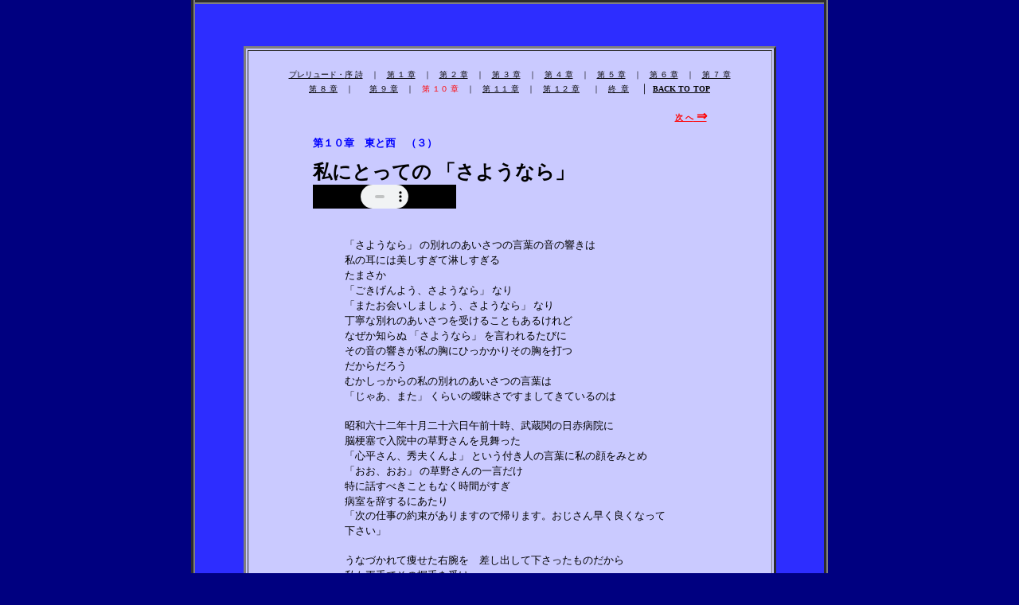

--- FILE ---
content_type: text/html
request_url: http://laplaza.jp/JapanPoemsAtDawnHy/sayo1003.htm
body_size: 1978
content:
<html>

<head>
<meta http-equiv="Content-Type" content="text/html; charset=shift_jis">
<meta name="GENERATOR" content="Microsoft FrontPage 6.0">
<meta name="ProgId" content="FrontPage.Editor.Document">
<title>松本いずみ朗読　横川秀夫詩集 at Dawn</title>
</head>

<body bgcolor="#000080" text="#000000" topmargin="0" bottommargin="0" link="#000000" vlink="#0000FF" alink="#0000FF">

<div align="center">
  <table border="5" width="800" id="table1" bgcolor="#2D2DFF" style="border-collapse: collapse">
	<tr>
		<td>
		<p align="center"><br>
　</p>
		<div align="center">
			<table border="3" width="85%" id="table2" bgcolor="#CACAFF">
				<tr>
					<td>
					<blockquote>
						<p align="center"><font size="1"><br>
						<font color="#000000"><b><br>
						</b></font></font><font color="#000000" size="1">
						<a href="sayoChap00.htm">プレリュード・</a></font><font size="1"><a href="sayoChap00.htm">序
						詩</a></font><font color="#000000" size="1">　｜　<a href="sayoChap01.htm">第 １ 章</a>　｜　<a href="sayoChap02.htm">第 ２ 章</a>　｜　<a href="sayoChap03.htm">第 ３ 章</a>　｜　<a href="sayoChap04.htm">第 ４ 章</a>　｜　<a href="sayoChap05.htm">第 ５ 章</a>　｜　<a href="sayoChap06.htm">第 ６ 章</a>　｜　<a href="sayoChap07.htm">第 ７ 章</a><br>
						<a href="sayoChap08.htm">第 ８ 章</a>　｜　　<a href="sayoChap09.htm">第 ９ 章</a>　｜　</font><font color="#FF0000" size="1">第 １０ 章</font><font color="#000000" size="1">　｜　</font><font color="#000000"><font size="1"><a href="sayoChap11.htm">第 １１ 章</a>　｜　<a href="sayoChap12.htm">第 １２ 章</a></font>　<font size="1">｜　<a href="sayoChap13.htm">終&nbsp; 章</a></font><font size="2">　｜</font> <b>
					<a href="sayo0000.htm">
					<font size="1">
					BACK TO</font> <font size="1">TOP</font></a> </b></font></p>
					<blockquote>
						<p align="right"><b><a href="sayo1004.htm">
						<font color="#FF0000" size="1">次
						へ</font><font color="#FF0000"> 
					⇒</font></a></b></p>
					</blockquote>
						<blockquote>
							<p align="left"><b><font color="#0000FF" size="2">
							第１０章　東と西　（３）<br>
							</font><font color="#0000FF" size="1">
							<br>
							</font><font size="5">私</font><font color="#000000" size="5">にとっての 
							「さようなら」<br>
							</font><font size="6" color="#000000">
							<embed autostart="false" width="180" height="30" src="1003.mp3"></font></b><span lang="en-us"><font size="2">　</font></span></p>
							<blockquote>
								<p align="left"><font size="2" color="#000000">
								<br>
								「さようなら」 の別れのあいさつの言葉の音の響きは</font><font color="#000000">　</font><font size="2" color="#000000"><br>
								私の耳には美しすぎて淋しすぎる</font><font color="#000000">　</font><font size="2" color="#000000"><br>
								たまさか</font><font color="#000000">　</font><font size="2" color="#000000"><br>
								「ごきげんよう、さようなら」 なり</font><font color="#000000">　</font><font size="2" color="#000000"><br>
								「またお会いしましょう、さようなら」 なり</font><font color="#000000">　</font><font size="2" color="#000000"><br>
								丁寧な別れのあいさつを受けることもあるけれど</font><font color="#000000">　</font><font size="2" color="#000000"><br>
								なぜか知らぬ 「さようなら」 を言われるたびに</font><font color="#000000">　</font><font size="2" color="#000000"><br>
								その音の響きが私の胸にひっかかりその胸を打つ</font><font color="#000000">　</font><font size="2" color="#000000"><br>
								だからだろう</font><font color="#000000">　</font><font size="2" color="#000000"><br>
								むかしっからの私の別れのあいさつの言葉は</font><font color="#000000">　</font><font size="2" color="#000000"><br>
								「じゃあ、また」 くらいの曖昧さですましてきているのは</font><font color="#000000">　</font><font size="2" color="#000000"><br>
								</font><font color="#000000">
								　</font><font size="2" color="#000000"><br>
								昭和六十二年十月二十六日午前十時、武蔵関の日赤病院に</font><font color="#000000">　</font><font size="2" color="#000000"><br>
								脳梗塞で入院中の草野さんを見舞った</font><font color="#000000">　</font><font size="2" color="#000000"><br>
								「心平さん、秀夫くんよ」 という付き人の言葉に私の顔をみとめ</font><font color="#000000">　</font><font size="2" color="#000000"><br>
								「おお、おお」 の草野さんの一言だけ</font><font color="#000000">　</font><font size="2" color="#000000"><br>
								特に話すべきこともなく時間がすぎ</font><font color="#000000">　</font><font size="2" color="#000000"><br>
								病室を辞するにあたり</font><font color="#000000">　</font><font size="2" color="#000000"><br>
								「次の仕事の約束がありますので帰ります。おじさん早く良くなって下さい」</font><font color="#000000">　</font><font size="2" color="#000000"><br>
								</font><font color="#000000">
								　</font><font size="2" color="#000000"><br>
								うなづかれて痩せた右腕を　差し出して下さったものだから</font><font color="#000000">　</font><font size="2" color="#000000"><br>
								私も両手でその握手を受け</font><font color="#000000">　</font><font size="2" color="#000000"><br>
								「さようなら」 なりなんなりの言葉が</font><font color="#000000">　</font><font size="2" color="#000000"><br>
								私の方から出ないからだったろう</font><font color="#000000">　</font><font size="2" color="#000000"><br>
								なかなかご自分の握った手の力をゆるめては下さらない</font><font color="#000000">　</font><font size="2" color="#000000"><br>
								</font><font color="#000000">
								　</font><font size="2" color="#000000"><br>
								「また伺います、また伺わせて下さい」 の私の言葉に</font><font color="#000000">　</font><font size="2" color="#000000"><br>
								ようやく草野さんの握って下さっている手の力がゆるみ</font><font color="#000000">　</font><font size="2" color="#000000"><br>
								されど私もその手を放しがたく</font><font color="#000000">　</font><font size="2" color="#000000"><br>
								しばらくそのままで無言が続いた</font><font color="#000000">　</font><font size="2" color="#000000"><br>
								</font><font color="#000000">
								　</font><font size="2" color="#000000"><br>
								「おじさん必ず元気になります、そしたらまた伺わせて下さい」</font><font color="#000000">　</font><font size="2" color="#000000"><br>
								ゆっくり深くうなづかれた草野さんの目と表情を私は確認し</font><font color="#000000">　</font><font size="2" color="#000000"><br>
								そしてやっと互いの手がはなれた</font><font color="#000000">　</font><font size="2" color="#000000"><br>
								</font><font color="#000000">
								　</font><font size="2" color="#000000"><br>
								最後にお会いしたのは</font><font color="#000000">　</font><font size="2" color="#000000"><br>
								その死の前前日だったが</font><font color="#000000">　</font><font size="2" color="#000000"><br>
								葬式の日の火葬場でのお骨ひろいで</font><font color="#000000">　</font><font size="2" color="#000000"><br>
								草野心平の骨がはじけた</font><font color="#000000">　</font><font size="2" color="#000000"><br>
								</font><font color="#000000">
								　</font><font size="2" color="#000000"><br>
								いま思う、</font><font color="#000000">　</font><font size="2" color="#000000"><br>
								私は 「さようなら」 をも言えない意気地のない男だが</font><font color="#000000">　</font><font size="2" color="#000000"><br>
								あの時、さようならを言わなくてよかった、と</font><font color="#000000">　</font></p>
								<p align="left">　</p>
								<p align="left">　</p>
								<p align="left">　</p>
							</blockquote>
						</blockquote>
					</blockquote></td>
				</tr>
			</table>
		</div>
		<p><br>
　</td>
	</tr>
	</table>
</div>
        
</body>        
        
</html>